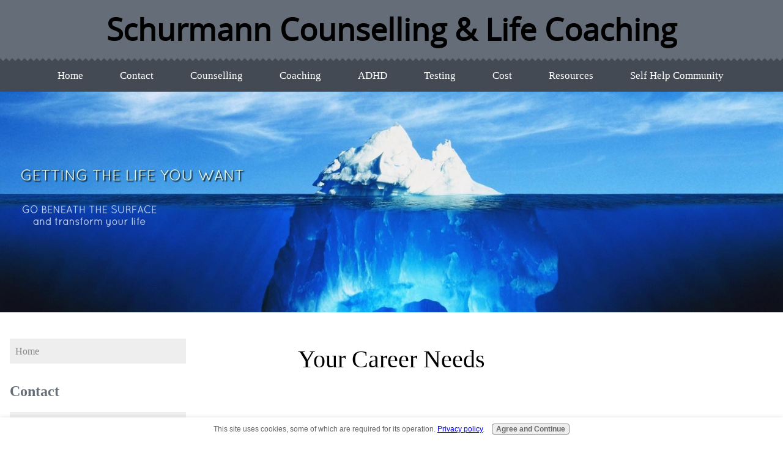

--- FILE ---
content_type: text/html; charset=UTF-8
request_url: https://www.coachme.ca/Counselling_Life_Coaching_for_Your_Career_Needs.html
body_size: 12356
content:
<!DOCTYPE HTML>
<html>
<head><meta http-equiv="content-type" content="text/html; charset=UTF-8"><title>Counselling Life Coaching for Your Career Needs</title><meta name="description" content="Counselling Life Coaching for Your Career Needs. Have no idea what career path to take? Taking a career test can help! Give yourself every advantage, and make the best decisions possible. "><meta id="viewport" name="viewport" content="width=device-width, initial-scale=1, maximum-scale=1, minimum-scale=1">
<link href="/sd/support-files/style.css" rel="stylesheet" type="text/css">
<!-- start: tool_blocks.sbi_html_head -->
<!-- Global site tag (gtag.js) - Google Analytics -->
<script async src="https://www.googletagmanager.com/gtag/js?id=G-1H9WM9KHZ0"></script>
<script>window.dataLayer=window.dataLayer||[];function gtag(){dataLayer.push(arguments);}gtag('js',new Date());gtag('config','G-1H9WM9KHZ0');</script>
<link rel="canonical" href="https://www.coachme.ca/Counselling_Life_Coaching_for_Your_Career_Needs.html"/>
<link rel="alternate" type="application/rss+xml" title="RSS" href="https://www.coachme.ca/counselling-markham.xml">
<meta property="og:title" content="Counselling Life Coaching for Your Career Needs"/>
<meta property="og:description" content="Counselling Life Coaching for Your Career Needs. Have no idea what career path to take? Taking a career test can help! Give yourself every advantage, and make the best decisions possible. "/>
<meta property="og:type" content="article"/>
<meta property="og:url" content="https://www.coachme.ca/Counselling_Life_Coaching_for_Your_Career_Needs.html"/>
<meta property="fb:app_id" content="361510770531735"/>
<!-- SD -->
<script>var https_page=0</script>
<style>.responsive_grid_block-251904889 div.responsive_col-1{width:10.967%}.responsive_grid_block-251904889 div.responsive_col-2{width:38.654%}.responsive_grid_block-251904889 div.responsive_col-3{width:27.483%}.responsive_grid_block-251904889 div.responsive_col-4{width:22.784%}@media only screen and (max-width:768px){.responsive_grid_block-251904889 div.responsive_col-1{width:50%}.responsive_grid_block-251904889 div.responsive_col-2{width:50%}.responsive_grid_block-251904889 div.responsive_col-3{width:50%}.responsive_grid_block-251904889 div.responsive_col-4{width:50%}}@media only screen and (max-width:447px){.responsive_grid_block-251904889 div.responsive_col-1{width:100%}.responsive_grid_block-251904889 div.responsive_col-2{width:100%}.responsive_grid_block-251904889 div.responsive_col-3{width:100%}.responsive_grid_block-251904889 div.responsive_col-4{width:100%}}</style>
<script src="//www.coachme.ca/sd/support-files/gdprcookie.js.pagespeed.jm.yFshyEJ2qE.js" async defer></script><!-- end: tool_blocks.sbi_html_head -->
<!-- start: shared_blocks.18782805#end-of-head -->
<!-- Google tag (gtag.js) -->
<script>async src="https://www.googletagmanager.com/gtag/js?id=AW-1062580790"</script>
<script>window.dataLayer=window.dataLayer||[];function gtag(){dataLayer.push(arguments);}gtag('js',new Date());gtag('config','AW-1062580790');</script>
<!-- end: shared_blocks.18782805#end-of-head -->
<script>var FIX=FIX||{};</script>
</head>
<body class="responsive">
<div id="PageWrapper" class="modern">
<div id="HeaderWrapper">
<div id="Header">
<div class="Liner">
<div class="WebsiteName">
<a href="/">Schurmann Counselling & Life Coaching</a>
</div><div class="Tagline"> </div>
<!-- start: shared_blocks.18782801#top-of-header -->
<!-- start: tool_blocks.navbar.horizontal.left --><div class="ResponsiveNavWrapper">
<div class="ResponsiveNavButton"><span>Menu</span></div><div class="HorizontalNavBarLeft HorizontalNavBar HorizontalNavBarCSS ResponsiveNav"><ul class="root"><li class="li1"><a href="/">Home</a></li><li class="li1 submenu"><span class="navheader">Contact</span><ul><li class="li2"><a href="/schedule_counselling_appointment_online.html">Book Appointment</a></li><li class="li2"><a href="/schurmann_counselling_life_coaching_contact_form.html">Contact</a></li><li class="li2"><a href="/Counselling-Life-Coaching-Qualification-and-Experience.html">Qualification</a></li></ul></li><li class="li1 submenu"><span class="navheader">Counselling</span><ul><li class="li2"><a href="/Counselling-Life-Coaching-For-Your-Well-Being-Needs.html">Individual</a></li><li class="li2"><a href="/Counselling-Life-Coaching-For-Your-Relationship-Needs.html">Couple</a></li><li class="li2"><a href="/Counselling-Life-Coaching-For-Your-Family-Needs.html">Family</a></li><li class="li2"><a href="/Counselling-Life-Coaching-For-Your-Workplace-Needs.html">Workplace</a></li><li class="li2"><a href="/howtohealyouremotionalwounds.html">Emotional Healing</a></li></ul></li><li class="li1 submenu"><span class="navheader">Coaching</span><ul><li class="li2"><a href="/Schurmann-Life-Coaching.html">Life Coaching</a></li></ul></li><li class="li1 submenu"><span class="navheader">ADHD</span><ul><li class="li2"><a href="/ADHD-Counselling-Coaching-One-Stop-Help.html">ADHD Help</a></li><li class="li2"><a href="/ADHD-Assessment-Diagnosis-and-Treatment.html">Assessment</a></li><li class="li2"><a href="/ADHD-Resources.html">Resources</a></li></ul></li><li class="li1 submenu"><span class="navheader">Testing</span><ul><li class="li2"><a href="/Counselling_Life_Coaching_for_Your_Career_Needs.html">Vocation/Career</a></li></ul></li><li class="li1 submenu"><span class="navheader">Cost</span><ul><li class="li2"><a href="/Schurmann_Counselling_Fees.html">Fees</a></li><li class="li2"><a href="/Counselling-Life-Coaching-Fee-Reimbursement.html">Reimbursement</a></li><li class="li2"><a href="/investinyouremotionalhealthandwellness.html">Invest in Yourself</a></li></ul></li><li class="li1 submenu"><span class="navheader">Resources</span><ul><li class="li2"><a href="/Counselling-Life-Coaching-Articles-and-Worksheets.html">Article/Worksheet</a></li><li class="li2"><a href="/counsellinglifecoachingworks.html">How It Works</a></li><li class="li2"><a href="/CognitiveBehavioralTherapySimplified.html">CBT Simplified</a></li><li class="li2"><a href="/counselling-markham-blog.html">CoachMe Blog</a></li></ul></li><li class="li1 submenu"><span class="navheader">Self Help Community</span><ul><li class="li2"><a href="/Tell_Us_Your_Counselling_or_Life_Coaching_Issue_Story_or_Your_Personal_Life_Experience_Advice.html">Questions? Advice</a></li></ul></li></ul></div></div>
<!-- end: tool_blocks.navbar.horizontal.left -->
<!-- end: shared_blocks.18782801#top-of-header -->
<!-- start: shared_blocks.18782792#bottom-of-header -->
<!-- end: shared_blocks.18782792#bottom-of-header -->
</div><!-- end Liner -->
</div><!-- end Header -->
</div><!-- end HeaderWrapper -->
<div id="ColumnsWrapper">
<div id="ContentWrapper">
<div id="ContentColumn">
<div class="Liner">
<!-- start: shared_blocks.18782789#above-h1 -->
<!-- end: shared_blocks.18782789#above-h1 -->
<h1 style="text-align: center"><span style="color: rgb(0, 0, 0);font-weight: normal;">Your Career Needs</span></h1>
<!-- start: shared_blocks.18782811#below-h1 -->
<!-- end: shared_blocks.18782811#below-h1 -->
<p><div id="fb-root"></div><script src="https://connect.facebook.net/en_US/all.js#appId=181149978616758&xfbml=1"></script><fb:like href="https://www.coachme.ca/Counselling_Life_Coaching_for_Your_Career_Needs.html" send="true" layout="button_count" width="160" show_faces="true" font=""></fb:like>
</p>
<h3><span style="font-size: 30px;color: rgb(192, 57, 43);font-weight: normal;">Start here. . . .</span></h3>
<p><span style="color: #ff0000;"><a href="https://www.coachme.ca/educational_and_career_planning_tool_for_students.html" target="_blank" onclick="return FIX.track(this);">Students</a></span><strong> - find the major, talents and CAREER that's right for you!</strong><br/>
<span style="color: #ff0000;"><a href="https://www.coachme.ca/educational_and_career_planning_tool_for_parents.html" target="_blank" onclick="return FIX.track(this);">Parents</a></span><strong> - point your child in the RIGHT direction!</strong><br/>
<span style="color: #ff0000;"><a href="https://www.coachme.ca/educational_and_career_planning_tool_for_career_changers.html" target="_blank" onclick="return FIX.track(this);">Career Changers</a></span> <strong>- what's your DREAM job?</strong>
</p>
<p>There are over 36,729 possible careers in North America today, and over 284 academic majors. A few will make you very happy. The rest may leave you feeling unsatisfied and trapped. How will you find the one that is best for you? Do you have a career roadmap?
</p><p>In our Career Coaching practice, we have found these 3 methods to be the most powerful when it comes to helping you discover your career roadmap - the right major, right talents or career.
</p><p><span style="color: rgb(255, 0, 0);"><b>1. <span style="color: #000099;">Jackson Vocational Interest Survey (JVIS)</span></b></span> is your <strong> Vocational and Career Roadmap</strong> which will rank your 32 basic interests and how they relate to the world of study and work. Also, it will rank 10 general occupational themes, 17 university majors and 32 job groups for you.
</p><p><span style="color: #ff0000;"><strong>2. <span style="color: #000099;">CareerPlanner Personality Test (CPPT)</span></strong></span> is your <strong>Personality Blueprint</strong> which will highlight your talents, skills, strengths, weaknesses and how they coincide with your career roadmap. It will tell you your <span style="text-decoration: none;">personality type.</span> <i>(There are 16 distinct personality types)</i>. Also, you will get more specific information such as: (1) Which careers match your Personality Type and why? and (2) Which careers people with your Personality Type should avoid at all costs?
</p><p><span style="color: #ff0000;"><strong>3. <span style="color: #000099;">Jump Start Coaching Hour (JSCH)</span></strong></span> is your<strong> Life Coach</strong> who will guide you in the planning and implementing of the "Career Roadmap". Just 1 hour of Coaching over the phone, will bring clarity and confidence to your College/University planning and/or career direction.
</p>
<!-- start: shared_blocks.18782804#below-paragraph-1 -->
<!-- end: shared_blocks.18782804#below-paragraph-1 -->
<hr style="width:100%;height:1px;margin-left:auto;margin-right:auto;">
<p><span style="font-size: 25px;color: rgb(0, 0, 0);">How will the Jackson Vocational Interest Survey help me?</span><br/>
</p><p><span style="font-weight: normal;color: rgb(192, 57, 43);">Choosing the career and major that's right for you</span><br/>
Nothing's more tedious than working hard at something you don't like, day after day. People get worn down, get burned out, and give up. If you choose the wrong major or career, this is exactly what can happen. You could waste tens of thousands of dollars and months (or even years) taking the wrong classes or working in the wrong field. Avoid this. Choose a major and career that you truly enjoy. Feel energized, happy, and content. We can help you do this. <strong>The JVIS:</strong><br/>
</p><p>1) Will help you choose the major, university, and career that's right for you…the first time around.
2) Takes into account your UNIQUE, PERSONAL interests.
3) Gives valuable advice, industry contacts, useful links, and helpful resources to help you explore the worlds of work and university.
4) Gives a listing of college and university majors.
5) Gives activities, worksheets and action planning tools to guide the career exploration process.
6) Ranks your 34 Basic Interest Scales, 10 General Occupational Themes, 17 University Major Clusters, and 32 Job Groups.
7) Is based on an accumulated 50 years of research. It is one of the most carefully crafted psychological measurements EVER created.
8) Was written by Dr. Douglas Jackson. He has chaired multiple committees of the American Psychological Association, has won numerous awards, and created an intelligence test used to screen NASA astronauts.
</p><p><span style="font-size: 18px;color: rgb(192, 57, 43);"><strong>Sample Report</strong></span><br/>Click
<a href="http://www.sigmatesting.com/samplereports/jvisreport.pdf" onclick="return FIX.track(this);" rel="noopener" target="_blank"> here</a> to view the U.S. version of the JVIS sample report. For a sample Canadian JVIS report, click <a href="http://www.sigmatesting.com/samplereports/jviscnreport.pdf" onclick="return FIX.track(this);" rel="noopener" target="_blank">here</a>. To view a sample Australian JVIS report, click <a href="http://www.sigmatesting.com/samplereports/jvisaureport.pdf" onclick="return FIX.track(this);" rel="noopener" target="_blank">here</a>.
</p><p>More than 33% of university students drop out before they graduate. Many of these people would have graduated with a degree they could be proud of, if only they found the major that was right for them. Don't risk your valuable time, or your future for that matter. Apply your talents in the area that's right for you. Let the JVIS help.
</p><p>Even if you think you know the career and major that's best for you, wouldn't it be nice to have decades of research confirm your decisions? As scary as this sounds, the choices you make right now will affect the rest of your life. Give yourself every advantage, and make the best decisions possible. Start building an exciting future, TODAY!
</p>
<hr style="width:100%;height:1px;margin-left:auto;margin-right:auto;">
<p><span style="font-size: 25px;color: rgb(0, 0, 0);">How will the CareerPlanner Personality Test help me?</span><br/>
</p><p><span style="font-size: 20px;font-weight: normal;color: rgb(192, 57, 43);">Why is Personality Type such a Powerful Tool?</span><br/>
It will highlight your talents, skills, strengths, weaknesses, interests and how they coincide with your career roadmap. There are 16 different personality types within the system and each one is represented by a four letter code, known as a "Personality Type" or a "Type." Your 4 letter type is the same as when you were 8 years old and it will be the same when you are 75. It is one of the very few constants in life. <strong>The CPPT</strong> describes how we "prefer" to do many things, including but not limited to:
</p><p>1) The type of work we prefer, &#xa0;2) Whether we prefer to work with lots of people or just a few, &#xa0;3) The type of work environment we can thrive in and those that will limit us, &#xa0;4) The sources of satisfaction we can get from work, &#xa0;5) How we get along and don't get along with other people, &#xa0;6) Whether we show up on time for meetings or we frequently show up late, &#xa0;7) Whether we wait till the last minute to start a project, or we start well before a deadline, &#xa0;8) Whether we are detail oriented or big picture oriented and strategic, &#xa0;9) Whether we prefer to multi task or focus on one or two tasks, &#xa0;10) Whether we are disciplined and structured or we are flexible and go with the flow, &#xa0;11) Whether we are decisive or we prefer to delay decisions while more data comes in, &#xa0;12) Whether we are warm and caring or cold, impersonal and analytical, &#xa0;13) Whether we prefer to be inspired or entertained, &#xa0;14) Whether we prefer to have fun or get something done.</p><p>
<p>The list goes on. It's amazing just how powerful the 4 letter personality type is.
</p></p>
<hr style="width:100%;height:1px;margin-left:auto;margin-right:auto;">
<p><span style="font-size: 25px;color: rgb(0, 0, 0);">How will a Jump Start Coaching Hour help me?</span><br/>
</p><p>If you're looking to develop your career roadmap - decide on the right college major, discover/confirm your talents and career, or you're looking for a career change, but you're not sure where to begin, the 1-Hour Jump Start Phone Session is for you. This one-on-one phone session guides you to make a change that fits your true career direction.
</p><p>Once you know your true education and/or career direction, you’ll understand the work you really love to do. You’ll be able to confirm that you're about to head down the right path. You’ll also get the right advice on dealing with your current education and career situation. Just 1 hour of coaching over the phone, will bring clarity and confidence to your education and/or career direction.
</p><p><span style="color: rgb(192, 57, 43);font-weight: normal;">Do People Use Our Tele-Coaching Career Counselling Service?</span>
About 85% of our coaching clients are looking for better education and career direction. Some already have a direction in mind and they want to discuss it with an expert. Others know they want a change but are not sure where to begin.
</p><p>About 15% of our coaching clients want to get advice and direction on dealing with people problems at work or home. Most often they want advice on dealing with a boss, coworker, parent or friend whose behaviour is somewhat negative.
</p><p><span style="font-weight: normal;color: rgb(192, 57, 43);">Who uses Our Career Coaching Sessions?
</span>About 60% of our clients have been working for at least a five years when they decide they really need a change, but most have been working for 15 to 30 years. As you might guess we see a lot of people as they approach ages 30, 40 and 55.
</p><p>About 40% of our coaching clients are students, parents of students or recent grads.
</p><p>The students are trying to decide on a college major. Recent grads usually want to know what they can do with their new degree. It's best to start planning and thinking about one's first career in 10th or 11th grade before spending 4 to 5 years and $150,000 on an education.
</p><p><span style="color: rgb(21, 5, 247);font-weight: normal;text-decoration: none;"><span style="color: rgb(192, 57, 43);">The Jump Start Coaching Hour will help you identify</span> :</span>
1) and interpret the Jackson Vocational Interest Survey and the CareerPlanner Personality Tests, 2) and confirm your talents, education and career roadmap, 3) what happened to your career? 4) the root cause of why your current career or academic program is no longer working for you, 5) what you really want to do? 6) how to create a clear vision of what you want to accomplish, 7) how to look at the big picture, 8) where you are headed? 9) the next steps you'll need to take to get moving in the right direction? and 10) if you need to change jobs or just your boss?
</p><p><span style="color: rgb(192, 57, 43);font-weight: normal;">How long are the Coaching Sessions?
</span>The most popular career counselling session is our 1 Hour call. We spend 15-20 minutes preparing before the call. We study results from your free personality test, the results from the Career Interest Test, your resume if you have sent it to us, and any emails you may have sent.
</p><p>We don't watch the clock too closely. If the session needs to run a few minutes over, we let it, and there is no charge for the extra time.
</p><p>We also offer 15 minute follow up sessions, but that's only after you have completed the first 1 hour session.
</p><p><span style="color: rgb(0, 0, 0);font-weight: normal;font-size: 25px;">So, How Do I Get Started?</span><br/>
</p>
<h3><span style="font-size: 26px;color: rgb(192, 57, 43);font-weight: normal;">Start here. . . .</span></h3>
<p><span style="color: #ff0000;"><a href="https://www.coachme.ca/educational_and_career_planning_tool_for_students.html" target="_blank" onclick="return FIX.track(this);">Students</a></span> <strong>- find the major, talents and CAREER that's right for you!</strong><br/>
<span style="color: #ff0000;"><a href="https://www.coachme.ca/educational_and_career_planning_tool_for_parents.html" target="_blank" onclick="return FIX.track(this);">Parents</a></span> <strong>- point your child in the RIGHT direction!</strong><br/>
<span style="color: #ff0000;"><a href="https://www.coachme.ca/educational_and_career_planning_tool_for_career_changers.html" target="_blank" onclick="return FIX.track(this);">Career Changers</a></span> <strong>- what's your DREAM job?</strong></p>
<!-- start: tool_blocks.faceit_comment -->
<div id="COMMENTING" class="fb-comment"><center><h3><span style="color:red;">New!</span> Comments</h3> Have your say about what you just read! Leave me a comment in the box below.<div class="fb-comments" data-href="http://www.coachme.ca/Counselling_Life_Coaching_for_Your_Career_Needs.html" data-numposts="5" data-width="475"></div></div><!-- end: tool_blocks.faceit_comment -->
<!-- start: shared_blocks.18782803#above-socialize-it -->
<!-- end: shared_blocks.18782803#above-socialize-it -->
<!-- start: shared_blocks.18782791#socialize-it --><!-- end: shared_blocks.18782791#socialize-it -->
<!-- start: shared_blocks.18782800#below-socialize-it --><!-- end: shared_blocks.18782800#below-socialize-it -->
</div><!-- end Liner -->
</div><!-- end ContentColumn -->
</div><!-- end ContentWrapper -->
<div id="NavWrapper">
<div id="NavColumn">
<div class="Liner">
<!-- start: tool_blocks.navbar --><div class="Navigation"><ul><li class=""><a href="/">Home</a></li><li><h3>Contact</h3><ul><li class=""><a href="/schedule_counselling_appointment_online.html">Book Appointment</a></li><li class=""><a href="/schurmann_counselling_life_coaching_contact_form.html">Contact</a></li><li class=""><a href="/Counselling-Life-Coaching-Qualification-and-Experience.html">Qualification</a></li></ul></li><li><h3>Counselling</h3><ul><li class=""><a href="/Counselling-Life-Coaching-For-Your-Well-Being-Needs.html">Individual</a></li><li class=""><a href="/Counselling-Life-Coaching-For-Your-Relationship-Needs.html">Couple</a></li><li class=""><a href="/Counselling-Life-Coaching-For-Your-Family-Needs.html">Family</a></li><li class=""><a href="/Counselling-Life-Coaching-For-Your-Workplace-Needs.html">Workplace</a></li><li class=""><a href="/howtohealyouremotionalwounds.html">Emotional Healing</a></li></ul></li><li><h3>Coaching</h3><ul><li class=""><a href="/Schurmann-Life-Coaching.html">Life Coaching</a></li></ul></li><li><h3>ADHD</h3><ul><li class=""><a href="/ADHD-Counselling-Coaching-One-Stop-Help.html">ADHD Help</a></li><li class=""><a href="/ADHD-Assessment-Diagnosis-and-Treatment.html">Assessment</a></li><li class=""><a href="/ADHD-Resources.html">Resources</a></li></ul></li><li><h3>Testing</h3><ul><li class=""><a href="/Counselling_Life_Coaching_for_Your_Career_Needs.html">Vocation/Career</a></li></ul></li><li><h3>Cost</h3><ul><li class=""><a href="/Schurmann_Counselling_Fees.html">Fees</a></li><li class=""><a href="/Counselling-Life-Coaching-Fee-Reimbursement.html">Reimbursement</a></li><li class=""><a href="/investinyouremotionalhealthandwellness.html">Invest in Yourself</a></li></ul></li><li><h3>Resources</h3><ul><li class=""><a href="/Counselling-Life-Coaching-Articles-and-Worksheets.html">Article/Worksheet</a></li><li class=""><a href="/counsellinglifecoachingworks.html">How It Works</a></li><li class=""><a href="/CognitiveBehavioralTherapySimplified.html">CBT Simplified</a></li><li class=""><a href="/counselling-markham-blog.html">CoachMe Blog</a></li></ul></li><li><h3>Self Help Community</h3><ul><li class=""><a href="/Tell_Us_Your_Counselling_or_Life_Coaching_Issue_Story_or_Your_Personal_Life_Experience_Advice.html">Questions? Advice</a></li></ul></li></ul></div>
<!-- end: tool_blocks.navbar -->
<!-- start: tool_blocks.social_sharing -->
<div class="SocialShare SocialShareMini"><a href="#" rel="noopener noreferrer" onclick="window.open('https://www.facebook.com/sharer.php?u='+ encodeURIComponent(document.location.href) +'&t=' + encodeURIComponent(document.title), 'sharer','toolbar=0,status=0,width=700,height=500,resizable=yes,scrollbars=yes');return false;" target="_blank" class="socialIcon facebook"><svg width="20" height="20" aria-hidden="true" focusable="false" data-prefix="fab" data-icon="facebook-square" role="img" xmlns="http://www.w3.org/2000/svg" viewBox="0 0 448 512"><path fill="currentColor" d="M400 32H48A48 48 0 0 0 0 80v352a48 48 0 0 0 48 48h137.25V327.69h-63V256h63v-54.64c0-62.15 37-96.48 93.67-96.48 27.14 0 55.52 4.84 55.52 4.84v61h-31.27c-30.81 0-40.42 19.12-40.42 38.73V256h68.78l-11 71.69h-57.78V480H400a48 48 0 0 0 48-48V80a48 48 0 0 0-48-48z" class=""></path></svg><span>Facebook</span></a><a href="#" rel="noopener noreferrer" onclick="window.open('https://twitter.com/intent/tweet?text=Reading%20about%20this:%20'+encodeURIComponent(document.title)+'%20-%20' + encodeURIComponent(document.location.href), 'sharer','toolbar=0,status=0,width=700,height=500,resizable=yes,scrollbars=yes');return false;" target="_blank" class="socialIcon twitter"><svg width="20" height="20" aria-hidden="true" focusable="false" data-prefix="fab" data-icon="twitter-square" role="img" viewBox="0 0 1200 1227" fill="none" xmlns="http://www.w3.org/2000/svg"><path d="M714.163 519.284L1160.89 0H1055.03L667.137 450.887L357.328 0H0L468.492 681.821L0 1226.37H105.866L515.491 750.218L842.672 1226.37H1200L714.137 519.284H714.163ZM569.165 687.828L521.697 619.934L144.011 79.6944H306.615L611.412 515.685L658.88 583.579L1055.08 1150.3H892.476L569.165 687.854V687.828Z" fill="currentColor"></path></svg><span>X</span></a><a href="#" rel="noopener noreferrer" onclick="var script = document.createElement('script');script.setAttribute('type','text/javascript');script.setAttribute('src', 'https://assets.pinterest.com/js/pinmarklet.js');document.getElementsByTagName('head')[0].appendChild(script);return false" target="_blank" class="socialIcon pinterest"><svg width="20" height="20" aria-hidden="true" focusable="false" data-prefix="fab" data-icon="pinterest-square" role="img" xmlns="http://www.w3.org/2000/svg" viewBox="0 0 448 512"><path fill="currentColor" d="M448 80v352c0 26.5-21.5 48-48 48H154.4c9.8-16.4 22.4-40 27.4-59.3 3-11.5 15.3-58.4 15.3-58.4 8 15.3 31.4 28.2 56.3 28.2 74.1 0 127.4-68.1 127.4-152.7 0-81.1-66.2-141.8-151.4-141.8-106 0-162.2 71.1-162.2 148.6 0 36 19.2 80.8 49.8 95.1 4.7 2.2 7.1 1.2 8.2-3.3.8-3.4 5-20.1 6.8-27.8.6-2.5.3-4.6-1.7-7-10.1-12.3-18.3-34.9-18.3-56 0-54.2 41-106.6 110.9-106.6 60.3 0 102.6 41.1 102.6 99.9 0 66.4-33.5 112.4-77.2 112.4-24.1 0-42.1-19.9-36.4-44.4 6.9-29.2 20.3-60.7 20.3-81.8 0-53-75.5-45.7-75.5 25 0 21.7 7.3 36.5 7.3 36.5-31.4 132.8-36.1 134.5-29.6 192.6l2.2.8H48c-26.5 0-48-21.5-48-48V80c0-26.5 21.5-48 48-48h352c26.5 0 48 21.5 48 48z" class=""></path></svg><span>Pinterest</span></a><a href="#" rel="noopener noreferrer" onclick="window.open('https://www.tumblr.com/share/link?url='+ encodeURIComponent(document.location.href) + '&name='+ encodeURIComponent(document.title), 'sharer','toolbar=0,status=0,width=700,height=500,resizable=yes,scrollbars=yes');return false;" target="_blank" class="socialIcon tumblr"><svg width="20" height="20" aria-hidden="true" focusable="false" data-prefix="fab" data-icon="tumblr-square" role="img" xmlns="http://www.w3.org/2000/svg" viewBox="0 0 448 512"><path fill="currentColor" d="M400 32H48C21.5 32 0 53.5 0 80v352c0 26.5 21.5 48 48 48h352c26.5 0 48-21.5 48-48V80c0-26.5-21.5-48-48-48zm-82.3 364.2c-8.5 9.1-31.2 19.8-60.9 19.8-75.5 0-91.9-55.5-91.9-87.9v-90h-29.7c-3.4 0-6.2-2.8-6.2-6.2v-42.5c0-4.5 2.8-8.5 7.1-10 38.8-13.7 50.9-47.5 52.7-73.2.5-6.9 4.1-10.2 10-10.2h44.3c3.4 0 6.2 2.8 6.2 6.2v72h51.9c3.4 0 6.2 2.8 6.2 6.2v51.1c0 3.4-2.8 6.2-6.2 6.2h-52.1V321c0 21.4 14.8 33.5 42.5 22.4 3-1.2 5.6-2 8-1.4 2.2.5 3.6 2.1 4.6 4.9l13.8 40.2c1 3.2 2 6.7-.3 9.1z" class=""></path></svg><span>Tumblr</span></a><a href="#" rel="noopener noreferrer" onclick="window.open('https://reddit.com/submit?url='+ encodeURIComponent(document.location.href) + '&title=' + encodeURIComponent(document.title), 'sharer','toolbar=0,status=0,width=700,height=500,resizable=yes,scrollbars=yes');return false;" target="_blank" class="socialIcon reddit"><svg width="20" height="20" aria-hidden="true" focusable="false" data-prefix="fab" data-icon="reddit-square" role="img" xmlns="http://www.w3.org/2000/svg" viewBox="0 0 448 512"><path fill="currentColor" d="M283.2 345.5c2.7 2.7 2.7 6.8 0 9.2-24.5 24.5-93.8 24.6-118.4 0-2.7-2.4-2.7-6.5 0-9.2 2.4-2.4 6.5-2.4 8.9 0 18.7 19.2 81 19.6 100.5 0 2.4-2.3 6.6-2.3 9 0zm-91.3-53.8c0-14.9-11.9-26.8-26.5-26.8-14.9 0-26.8 11.9-26.8 26.8 0 14.6 11.9 26.5 26.8 26.5 14.6 0 26.5-11.9 26.5-26.5zm90.7-26.8c-14.6 0-26.5 11.9-26.5 26.8 0 14.6 11.9 26.5 26.5 26.5 14.9 0 26.8-11.9 26.8-26.5 0-14.9-11.9-26.8-26.8-26.8zM448 80v352c0 26.5-21.5 48-48 48H48c-26.5 0-48-21.5-48-48V80c0-26.5 21.5-48 48-48h352c26.5 0 48 21.5 48 48zm-99.7 140.6c-10.1 0-19 4.2-25.6 10.7-24.1-16.7-56.5-27.4-92.5-28.6l18.7-84.2 59.5 13.4c0 14.6 11.9 26.5 26.5 26.5 14.9 0 26.8-12.2 26.8-26.8 0-14.6-11.9-26.8-26.8-26.8-10.4 0-19.3 6.2-23.8 14.9l-65.7-14.6c-3.3-.9-6.5 1.5-7.4 4.8l-20.5 92.8c-35.7 1.5-67.8 12.2-91.9 28.9-6.5-6.8-15.8-11-25.9-11-37.5 0-49.8 50.4-15.5 67.5-1.2 5.4-1.8 11-1.8 16.7 0 56.5 63.7 102.3 141.9 102.3 78.5 0 142.2-45.8 142.2-102.3 0-5.7-.6-11.6-2.1-17 33.6-17.2 21.2-67.2-16.1-67.2z" class=""></path></svg><span>Reddit</span></a><a href="#" rel="noopener noreferrer" onclick="window.open('https://api.whatsapp.com/send?text='+encodeURIComponent(document.location.href), 'sharer','toolbar=0,status=0,width=700,height=500,resizable=yes,scrollbars=yes');return false;" target="_blank" class="socialIcon whatsapp"><svg width="20" height="20" aria-hidden="true" focusable="false" data-prefix="fab" data-icon="whatsapp-square" role="img" xmlns="http://www.w3.org/2000/svg" viewBox="0 0 448 512"><path fill="currentColor" d="M224 122.8c-72.7 0-131.8 59.1-131.9 131.8 0 24.9 7 49.2 20.2 70.1l3.1 5-13.3 48.6 49.9-13.1 4.8 2.9c20.2 12 43.4 18.4 67.1 18.4h.1c72.6 0 133.3-59.1 133.3-131.8 0-35.2-15.2-68.3-40.1-93.2-25-25-58-38.7-93.2-38.7zm77.5 188.4c-3.3 9.3-19.1 17.7-26.7 18.8-12.6 1.9-22.4.9-47.5-9.9-39.7-17.2-65.7-57.2-67.7-59.8-2-2.6-16.2-21.5-16.2-41s10.2-29.1 13.9-33.1c3.6-4 7.9-5 10.6-5 2.6 0 5.3 0 7.6.1 2.4.1 5.7-.9 8.9 6.8 3.3 7.9 11.2 27.4 12.2 29.4s1.7 4.3.3 6.9c-7.6 15.2-15.7 14.6-11.6 21.6 15.3 26.3 30.6 35.4 53.9 47.1 4 2 6.3 1.7 8.6-1 2.3-2.6 9.9-11.6 12.5-15.5 2.6-4 5.3-3.3 8.9-2 3.6 1.3 23.1 10.9 27.1 12.9s6.6 3 7.6 4.6c.9 1.9.9 9.9-2.4 19.1zM400 32H48C21.5 32 0 53.5 0 80v352c0 26.5 21.5 48 48 48h352c26.5 0 48-21.5 48-48V80c0-26.5-21.5-48-48-48zM223.9 413.2c-26.6 0-52.7-6.7-75.8-19.3L64 416l22.5-82.2c-13.9-24-21.2-51.3-21.2-79.3C65.4 167.1 136.5 96 223.9 96c42.4 0 82.2 16.5 112.2 46.5 29.9 30 47.9 69.8 47.9 112.2 0 87.4-72.7 158.5-160.1 158.5z" class=""></path></svg><span>WhatsApp</span></a><a href="#" rel="noopener noreferrer" onclick="window.open('https://www.facebook.com/dialog/send?app_id=361510770531735&link='+encodeURIComponent(document.location.href)+'&redirect_uri='+encodeURIComponent(document.location.href), 'sharer','toolbar=0,status=0,width=850,height=500,resizable=yes,scrollbars=yes');return false;" target="_blank" class="socialIcon messenger"><svg width="20" height="20" aria-hidden="true" focusable="false" data-prefix="fab" data-icon="facebook-messenger" role="img" xmlns="http://www.w3.org/2000/svg" viewBox="0 0 512 512"><path fill="currentColor" d="M256.55 8C116.52 8 8 110.34 8 248.57c0 72.3 29.71 134.78 78.07 177.94 8.35 7.51 6.63 11.86 8.05 58.23A19.92 19.92 0 0 0 122 502.31c52.91-23.3 53.59-25.14 62.56-22.7C337.85 521.8 504 423.7 504 248.57 504 110.34 396.59 8 256.55 8zm149.24 185.13l-73 115.57a37.37 37.37 0 0 1-53.91 9.93l-58.08-43.47a15 15 0 0 0-18 0l-78.37 59.44c-10.46 7.93-24.16-4.6-17.11-15.67l73-115.57a37.36 37.36 0 0 1 53.91-9.93l58.06 43.46a15 15 0 0 0 18 0l78.41-59.38c10.44-7.98 24.14 4.54 17.09 15.62z" class=""></path></svg><span>Messenger</span></a></div>
<!-- end: tool_blocks.social_sharing -->
<!-- start: shared_blocks.18782812#top-of-nav-column -->
<!-- end: shared_blocks.18782812#top-of-nav-column -->
<!-- start: shared_blocks.18782806#navigation -->
<!-- end: shared_blocks.18782806#navigation -->
<!-- start: shared_blocks.18782813#bottom-of-nav-column --><!-- end: shared_blocks.18782813#bottom-of-nav-column -->
</div><!-- end Liner -->
</div><!-- end NavColumn -->
</div><!-- end NavWrapper -->
<div id="ExtraWrapper">
<div id="ExtraColumn">
<div class="Liner">
<!-- start: shared_blocks.18782794#top-extra-default --><!-- end: shared_blocks.18782794#top-extra-default -->
<!-- start: shared_blocks.18782810#extra-default-nav -->
<!-- end: shared_blocks.18782810#extra-default-nav -->
<!-- start: shared_blocks.18782797#bottom-extra-default -->
<!-- end: shared_blocks.18782797#bottom-extra-default -->
</div><!-- end Liner -->
</div><!-- end NavColumn -->
</div><!-- end NavWrapper -->
</div><!-- end ColumnsWrapper -->
<div id="FooterWrapper">
<div id="Footer">
<div class="Liner">
<!-- start: shared_blocks.18782793#above-bottom-nav -->
<div class="responsive_grid_block-4 responsive_grid_block-251904889"><div class="responsive-row"><div class="responsive_col-1 responsive_grid_block-251904889">
<div class="ImageBlock ImageBlockCenter"><a href="https://psychotherapymatters.com/" onclick="return FIX.track(this);" rel="noopener" target="_blank"><img src="https://www.coachme.ca/images/psychologymatterslogo.png" width="146" height="39.8181818181818" alt="Psychology Matters" title="Psychology Matters" data-pin-media="https://www.coachme.ca/images/psychologymatterslogo.png" style="width: 146px; height: auto"></a></div>
</div><div class="responsive_col-2 responsive_grid_block-251904889">
<a href="https://www.therapytribe.com/listing/schurmann-counselling-life-coaching-clinical-social-work-therapist-markham-ontario-canada-l3p-7s7/" rel="noopener" target="_blank"><img src="https://www.therapytribe.com/wp-content/themes/listify-child/assets/img/therapist_badge.png" alt="John Schurmann" width="160" height="50"/></a>
</div><div class="responsive_col-3 responsive_grid_block-251904889">
<!-- Professional verification provided by Psychology Today -->
<a href="https://www.psychologytoday.com/profile/196421" class="sx-verified-seal"></a>
<script src="https://member.psychologytoday.com/verified-seal.js" data-badge="14" data-id="196421" data-code="aHR0cHM6Ly93d3cucHN5Y2hvbG9neXRvZGF5LmNvbS9hcGkvdmVyaWZpZWQtc2VhbC9zZWFscy9bQkFER0VdL3Byb2ZpbGUvW1BST0ZJTEVfSURdP2NhbGxiYWNrPXN4Y2FsbGJhY2s="></script>
<!-- End Verification -->
</div><div class="responsive_col-4 responsive_grid_block-251904889">
<div style="width: 200px; text-align: center; line-height: normal; font-size: 11px; font-family:Verdana, Geneva, sans-serif;"><a href="https://www.theravive.com/therapists/john-schurmann.aspx" rel="noopener" target="_blank"><img title="Theravive Seal for John Schurmann" style="border: none;" alt="Professional Seal for John Schurmann" src="https://www.theravive.com/img/seals/membership-bw.jpg"></a><br><a href="https://www.theravive.com/therapists/john-schurmann.aspx" rel="noopener" style="color:#655CC9 !important; text-decoration:underline !important;" target="_blank">John Schurmann, B.A. Psych, B.S.W. (Hon), M.S.W.</a><br><a href="https://www.theravive.com/cities/on/counselling-markham.aspx" rel="noopener" style="color:#655CC9 !important; text-decoration:none !important;" target="_blank">Markham, ON</a>
</div>
</div></div><!-- responsive_row --></div><!-- responsive_grid_block -->
<!-- end: shared_blocks.18782793#above-bottom-nav -->
<!-- start: shared_blocks.18782796#bottom-navigation -->
<!-- end: shared_blocks.18782796#bottom-navigation -->
<!-- start: shared_blocks.18782790#below-bottom-nav -->
<!-- end: shared_blocks.18782790#below-bottom-nav -->
<!-- start: shared_blocks.18782795#footer -->
<p><span style="color: rgb(250, 247, 247);background-color: rgb(51, 51, 51);font-size: 14px;">&#xa0; Schurmann Counselling & Life Coaching&#xa0;- All Rights Reserved 2008 - 2025.&#xa0;</span></p><p><span style="color: rgb(250, 247, 247);font-size: 14px;">199 Snowdon Cir., Markham, Ontario, L3P 7S7&#xa0;</span></p><p><span style="color: rgb(250, 247, 247);font-size: 14px;">&#xa0; Designed by John Schurmann&#xa0;&#xa0;</span><br/></p>
<!-- end: shared_blocks.18782795#footer -->
</div><!-- end Liner -->
</div><!-- end Footer -->
</div><!-- end FooterWrapper -->
</div><!-- end PageWrapper -->
<script src="/sd/support-files/fix.js"></script>
<script>FIX.doEndOfBody();</script>
<script src="/sd/support-files/design.js"></script>
<!-- start: tool_blocks.sbi_html_body_end -->
<script>var SS_PARAMS={pinterest_enabled:false,googleplus1_on_page:false,socializeit_onpage:false};</script> <div id="fb-root"></div>
<script async defer crossorigin="anonymous" src="https://connect.facebook.net/en_US/sdk.js#xfbml=1&version=v4.0&appId=361510770531735&autoLogAppEvents=1"></script><style>.g-recaptcha{display:inline-block}.recaptcha_wrapper{text-align:center}</style>
<script>if(typeof recaptcha_callbackings!=="undefined"){SS_PARAMS.recaptcha_callbackings=recaptcha_callbackings||[]};</script><script>(function(d,id){if(d.getElementById(id)){return;}var s=d.createElement('script');s.async=true;s.defer=true;s.src="/ssjs/ldr.js";s.id=id;d.getElementsByTagName('head')[0].appendChild(s);})(document,'_ss_ldr_script');</script><!-- end: tool_blocks.sbi_html_body_end -->
<!-- Generated at 10:35:34 08-Dec-2025 with mentalhealth v139 -->
<script async src="/ssjs/lazyload.min.js.pagespeed.jm.GZJ6y5Iztl.js"></script>
</body>
</html>
